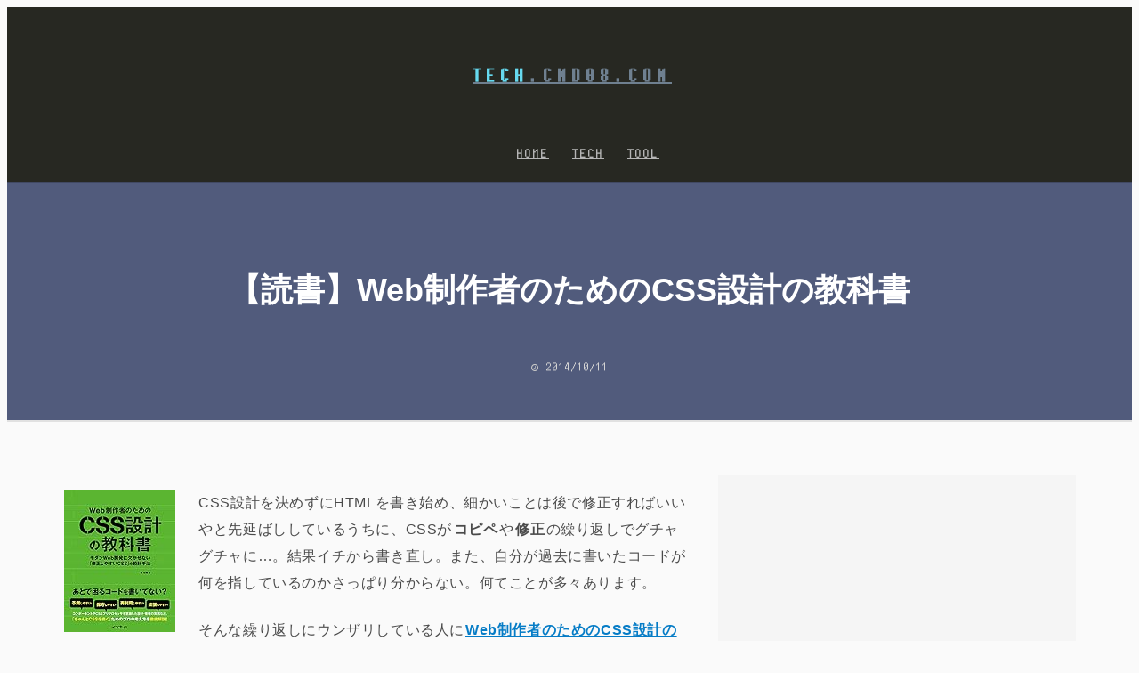

--- FILE ---
content_type: text/html; charset=UTF-8
request_url: https://tech.cmd08.com/css-design
body_size: 7746
content:
<!DOCTYPE html>
<html lang="ja" prefix="og: https://ogp.me/ns#">
<head>
<!-- Global site tag (gtag.js) - Google Analytics -->
<script async src="https://www.googletagmanager.com/gtag/js?id=UA-51279128-2"></script>
<script>
  window.dataLayer = window.dataLayer || [];
  function gtag(){dataLayer.push(arguments);}
  gtag('js', new Date());

  gtag('config', 'UA-51279128-2');
</script>
<meta charset="UTF-8">
<meta name="viewport" content="width=device-width, initial-scale=1, shrink-to-fit=no">
<title>【読書】Web制作者のためのCSS設計の教科書 - Tech.CMD08.COM</title>
<meta name='robots' content='max-image-preview:large' />
	<style>img:is([sizes="auto" i], [sizes^="auto," i]) { contain-intrinsic-size: 3000px 1500px }</style>
	<meta name="description" content="「Web制作者のためのCSS設計の教科書」の読書メモ。「予測しやすい」「保守しやすい」「再利用しやすい」「拡張しやすい」コードを書くために。">
<link rel="canonical" href="https://tech.cmd08.com/css-design">
<meta property="og:locale" content="ja_JP">
<meta property="og:url" content="https://tech.cmd08.com/css-design">
<meta property="og:type" content="article">
<meta property="og:title" content="【読書】Web制作者のためのCSS設計の教科書">
<meta property="og:description" content="「Web制作者のためのCSS設計の教科書」の読書メモ。「予測しやすい」「保守しやすい」「再利用しやすい」「拡張しやすい」コードを書くために。">
<meta property="og:site_name" content="Tech.CMD08.COM">
<link rel='dns-prefetch' href='//fonts.googleapis.com' />
<link rel='dns-prefetch' href='//maxcdn.bootstrapcdn.com' />
<link rel='stylesheet' id='wp-block-library-css' href='https://tech.cmd08.com/wp/wp-includes/css/dist/block-library/style.min.css?ver=6.8.1' media='all' />
<style id='classic-theme-styles-inline-css'>
/*! This file is auto-generated */
.wp-block-button__link{color:#fff;background-color:#32373c;border-radius:9999px;box-shadow:none;text-decoration:none;padding:calc(.667em + 2px) calc(1.333em + 2px);font-size:1.125em}.wp-block-file__button{background:#32373c;color:#fff;text-decoration:none}
</style>
<style id='global-styles-inline-css'>
:root{--wp--preset--aspect-ratio--square: 1;--wp--preset--aspect-ratio--4-3: 4/3;--wp--preset--aspect-ratio--3-4: 3/4;--wp--preset--aspect-ratio--3-2: 3/2;--wp--preset--aspect-ratio--2-3: 2/3;--wp--preset--aspect-ratio--16-9: 16/9;--wp--preset--aspect-ratio--9-16: 9/16;--wp--preset--color--black: #000000;--wp--preset--color--cyan-bluish-gray: #abb8c3;--wp--preset--color--white: #ffffff;--wp--preset--color--pale-pink: #f78da7;--wp--preset--color--vivid-red: #cf2e2e;--wp--preset--color--luminous-vivid-orange: #ff6900;--wp--preset--color--luminous-vivid-amber: #fcb900;--wp--preset--color--light-green-cyan: #7bdcb5;--wp--preset--color--vivid-green-cyan: #00d084;--wp--preset--color--pale-cyan-blue: #8ed1fc;--wp--preset--color--vivid-cyan-blue: #0693e3;--wp--preset--color--vivid-purple: #9b51e0;--wp--preset--gradient--vivid-cyan-blue-to-vivid-purple: linear-gradient(135deg,rgba(6,147,227,1) 0%,rgb(155,81,224) 100%);--wp--preset--gradient--light-green-cyan-to-vivid-green-cyan: linear-gradient(135deg,rgb(122,220,180) 0%,rgb(0,208,130) 100%);--wp--preset--gradient--luminous-vivid-amber-to-luminous-vivid-orange: linear-gradient(135deg,rgba(252,185,0,1) 0%,rgba(255,105,0,1) 100%);--wp--preset--gradient--luminous-vivid-orange-to-vivid-red: linear-gradient(135deg,rgba(255,105,0,1) 0%,rgb(207,46,46) 100%);--wp--preset--gradient--very-light-gray-to-cyan-bluish-gray: linear-gradient(135deg,rgb(238,238,238) 0%,rgb(169,184,195) 100%);--wp--preset--gradient--cool-to-warm-spectrum: linear-gradient(135deg,rgb(74,234,220) 0%,rgb(151,120,209) 20%,rgb(207,42,186) 40%,rgb(238,44,130) 60%,rgb(251,105,98) 80%,rgb(254,248,76) 100%);--wp--preset--gradient--blush-light-purple: linear-gradient(135deg,rgb(255,206,236) 0%,rgb(152,150,240) 100%);--wp--preset--gradient--blush-bordeaux: linear-gradient(135deg,rgb(254,205,165) 0%,rgb(254,45,45) 50%,rgb(107,0,62) 100%);--wp--preset--gradient--luminous-dusk: linear-gradient(135deg,rgb(255,203,112) 0%,rgb(199,81,192) 50%,rgb(65,88,208) 100%);--wp--preset--gradient--pale-ocean: linear-gradient(135deg,rgb(255,245,203) 0%,rgb(182,227,212) 50%,rgb(51,167,181) 100%);--wp--preset--gradient--electric-grass: linear-gradient(135deg,rgb(202,248,128) 0%,rgb(113,206,126) 100%);--wp--preset--gradient--midnight: linear-gradient(135deg,rgb(2,3,129) 0%,rgb(40,116,252) 100%);--wp--preset--font-size--small: 13px;--wp--preset--font-size--medium: 20px;--wp--preset--font-size--large: 36px;--wp--preset--font-size--x-large: 42px;--wp--preset--spacing--20: 0.44rem;--wp--preset--spacing--30: 0.67rem;--wp--preset--spacing--40: 1rem;--wp--preset--spacing--50: 1.5rem;--wp--preset--spacing--60: 2.25rem;--wp--preset--spacing--70: 3.38rem;--wp--preset--spacing--80: 5.06rem;--wp--preset--shadow--natural: 6px 6px 9px rgba(0, 0, 0, 0.2);--wp--preset--shadow--deep: 12px 12px 50px rgba(0, 0, 0, 0.4);--wp--preset--shadow--sharp: 6px 6px 0px rgba(0, 0, 0, 0.2);--wp--preset--shadow--outlined: 6px 6px 0px -3px rgba(255, 255, 255, 1), 6px 6px rgba(0, 0, 0, 1);--wp--preset--shadow--crisp: 6px 6px 0px rgba(0, 0, 0, 1);}:where(.is-layout-flex){gap: 0.5em;}:where(.is-layout-grid){gap: 0.5em;}body .is-layout-flex{display: flex;}.is-layout-flex{flex-wrap: wrap;align-items: center;}.is-layout-flex > :is(*, div){margin: 0;}body .is-layout-grid{display: grid;}.is-layout-grid > :is(*, div){margin: 0;}:where(.wp-block-columns.is-layout-flex){gap: 2em;}:where(.wp-block-columns.is-layout-grid){gap: 2em;}:where(.wp-block-post-template.is-layout-flex){gap: 1.25em;}:where(.wp-block-post-template.is-layout-grid){gap: 1.25em;}.has-black-color{color: var(--wp--preset--color--black) !important;}.has-cyan-bluish-gray-color{color: var(--wp--preset--color--cyan-bluish-gray) !important;}.has-white-color{color: var(--wp--preset--color--white) !important;}.has-pale-pink-color{color: var(--wp--preset--color--pale-pink) !important;}.has-vivid-red-color{color: var(--wp--preset--color--vivid-red) !important;}.has-luminous-vivid-orange-color{color: var(--wp--preset--color--luminous-vivid-orange) !important;}.has-luminous-vivid-amber-color{color: var(--wp--preset--color--luminous-vivid-amber) !important;}.has-light-green-cyan-color{color: var(--wp--preset--color--light-green-cyan) !important;}.has-vivid-green-cyan-color{color: var(--wp--preset--color--vivid-green-cyan) !important;}.has-pale-cyan-blue-color{color: var(--wp--preset--color--pale-cyan-blue) !important;}.has-vivid-cyan-blue-color{color: var(--wp--preset--color--vivid-cyan-blue) !important;}.has-vivid-purple-color{color: var(--wp--preset--color--vivid-purple) !important;}.has-black-background-color{background-color: var(--wp--preset--color--black) !important;}.has-cyan-bluish-gray-background-color{background-color: var(--wp--preset--color--cyan-bluish-gray) !important;}.has-white-background-color{background-color: var(--wp--preset--color--white) !important;}.has-pale-pink-background-color{background-color: var(--wp--preset--color--pale-pink) !important;}.has-vivid-red-background-color{background-color: var(--wp--preset--color--vivid-red) !important;}.has-luminous-vivid-orange-background-color{background-color: var(--wp--preset--color--luminous-vivid-orange) !important;}.has-luminous-vivid-amber-background-color{background-color: var(--wp--preset--color--luminous-vivid-amber) !important;}.has-light-green-cyan-background-color{background-color: var(--wp--preset--color--light-green-cyan) !important;}.has-vivid-green-cyan-background-color{background-color: var(--wp--preset--color--vivid-green-cyan) !important;}.has-pale-cyan-blue-background-color{background-color: var(--wp--preset--color--pale-cyan-blue) !important;}.has-vivid-cyan-blue-background-color{background-color: var(--wp--preset--color--vivid-cyan-blue) !important;}.has-vivid-purple-background-color{background-color: var(--wp--preset--color--vivid-purple) !important;}.has-black-border-color{border-color: var(--wp--preset--color--black) !important;}.has-cyan-bluish-gray-border-color{border-color: var(--wp--preset--color--cyan-bluish-gray) !important;}.has-white-border-color{border-color: var(--wp--preset--color--white) !important;}.has-pale-pink-border-color{border-color: var(--wp--preset--color--pale-pink) !important;}.has-vivid-red-border-color{border-color: var(--wp--preset--color--vivid-red) !important;}.has-luminous-vivid-orange-border-color{border-color: var(--wp--preset--color--luminous-vivid-orange) !important;}.has-luminous-vivid-amber-border-color{border-color: var(--wp--preset--color--luminous-vivid-amber) !important;}.has-light-green-cyan-border-color{border-color: var(--wp--preset--color--light-green-cyan) !important;}.has-vivid-green-cyan-border-color{border-color: var(--wp--preset--color--vivid-green-cyan) !important;}.has-pale-cyan-blue-border-color{border-color: var(--wp--preset--color--pale-cyan-blue) !important;}.has-vivid-cyan-blue-border-color{border-color: var(--wp--preset--color--vivid-cyan-blue) !important;}.has-vivid-purple-border-color{border-color: var(--wp--preset--color--vivid-purple) !important;}.has-vivid-cyan-blue-to-vivid-purple-gradient-background{background: var(--wp--preset--gradient--vivid-cyan-blue-to-vivid-purple) !important;}.has-light-green-cyan-to-vivid-green-cyan-gradient-background{background: var(--wp--preset--gradient--light-green-cyan-to-vivid-green-cyan) !important;}.has-luminous-vivid-amber-to-luminous-vivid-orange-gradient-background{background: var(--wp--preset--gradient--luminous-vivid-amber-to-luminous-vivid-orange) !important;}.has-luminous-vivid-orange-to-vivid-red-gradient-background{background: var(--wp--preset--gradient--luminous-vivid-orange-to-vivid-red) !important;}.has-very-light-gray-to-cyan-bluish-gray-gradient-background{background: var(--wp--preset--gradient--very-light-gray-to-cyan-bluish-gray) !important;}.has-cool-to-warm-spectrum-gradient-background{background: var(--wp--preset--gradient--cool-to-warm-spectrum) !important;}.has-blush-light-purple-gradient-background{background: var(--wp--preset--gradient--blush-light-purple) !important;}.has-blush-bordeaux-gradient-background{background: var(--wp--preset--gradient--blush-bordeaux) !important;}.has-luminous-dusk-gradient-background{background: var(--wp--preset--gradient--luminous-dusk) !important;}.has-pale-ocean-gradient-background{background: var(--wp--preset--gradient--pale-ocean) !important;}.has-electric-grass-gradient-background{background: var(--wp--preset--gradient--electric-grass) !important;}.has-midnight-gradient-background{background: var(--wp--preset--gradient--midnight) !important;}.has-small-font-size{font-size: var(--wp--preset--font-size--small) !important;}.has-medium-font-size{font-size: var(--wp--preset--font-size--medium) !important;}.has-large-font-size{font-size: var(--wp--preset--font-size--large) !important;}.has-x-large-font-size{font-size: var(--wp--preset--font-size--x-large) !important;}
:where(.wp-block-post-template.is-layout-flex){gap: 1.25em;}:where(.wp-block-post-template.is-layout-grid){gap: 1.25em;}
:where(.wp-block-columns.is-layout-flex){gap: 2em;}:where(.wp-block-columns.is-layout-grid){gap: 2em;}
:root :where(.wp-block-pullquote){font-size: 1.5em;line-height: 1.6;}
</style>
<link rel='stylesheet' id='code-style-css' href='https://tech.cmd08.com/wp/wp-content/plugins/cmd08-code/style.css?ver=1.28.0' media='all' />
<link rel='stylesheet' id='font-ggl-css' href='https://fonts.googleapis.com/css?family=Paytone+One|Titillium+Web:400,600,700|DotGothic16' media='all' />
<link rel='stylesheet' id='font-awesome-css' href='https://maxcdn.bootstrapcdn.com/font-awesome/4.7.0/css/font-awesome.min.css' media='all' />
<link rel='stylesheet' id='cmd08-style-css' href='https://tech.cmd08.com/wp/wp-content/themes/cmd08/style.css?ver=2.1.1' media='all' />
<link rel="shortcut icon" href="/favicon.ico">
<link rel="apple-touch-icon" sizes="180x180" href="/apple-touch-icon.png">
<link rel="icon" type="image/png" href="/android-chrome-192x192.png">
</head>
<body class="wp-singular post-template-default single single-post postid-26 single-format-standard wp-theme-cmd08">

	<header class="Header" role="banner">
		<p class="logo"><a href="https://tech.cmd08.com/" rel="home"><span class="logo__sub-domain">TECH</span>.CMD08.COM</a></p>

		<nav class="Navbar Navbar--Header">
		<ul id="menu-masthead" class="Navbar__items"><li id="menu-item-88" class="menu-item menu-item-type-custom menu-item-object-custom menu-item-88 menu-item--content"><a href="https://cmd08.com/">Home</a></li>
<li id="menu-item-1" class="menu-item menu-item-type-custom menu-item-object-custom menu-item-home menu-item-1 menu-item--content"><a href="https://tech.cmd08.com/">Tech</a></li>
<li id="menu-item-334" class="menu-item menu-item-type-custom menu-item-object-custom menu-item-334 menu-item--content"><a href="https://cmd08.com/tool/">Tool</a></li>
</ul>		</nav>
	</header><!-- .Header -->

	<div class="Content Content--single">

		
		<article id="post-26" class="Entry post-26 post type-post status-publish format-standard hentry category-develop tag-css tag-programming">
			<header class="Entry__header">
				<h1 class="Entry__title">【読書】Web制作者のためのCSS設計の教科書</h1>				<p class="Entry__date"><time class="Entry__published updated" datetime="2014-10-11T14:50:18+09:00">2014/10/11</time></p>			</header>

			<div class="Entry__body">
				<div class="Entry__Main">
					<div class="Eyecatcher Eyecatcher--wrap Eyecatcher--left">
<div>
<a href="//af.moshimo.com/af/c/click?a_id=3591730&amp;p_id=170&amp;pc_id=185&amp;pl_id=4062&amp;url=https%3A%2F%2Fwww.amazon.co.jp%2Fdp%2FB00M0ESXUI" rel="nofollow" referrerpolicy="no-referrer-when-downgrade"><img decoding="async" src="https://images-fe.ssl-images-amazon.com/images/I/51nSEOKWSrL._SL160_.jpg" alt="" style="border: medium none;" /></a><img decoding="async" src="//i.moshimo.com/af/i/impression?a_id=3591730&amp;p_id=170&amp;pc_id=185&amp;pl_id=4062" alt="" style="border: 0px none;" width="1" height="1" />
</div>

<p>CSS設計を決めずにHTMLを書き始め、細かいことは後で修正すればいいやと先延ばししているうちに、CSSが<strong>コピペ</strong>や<strong>修正</strong>の繰り返しでグチャグチャに…。結果イチから書き直し。また、自分が過去に書いたコードが何を指しているのかさっぱり分からない。何てことが多々あります。</p>

<p>そんな繰り返しにウンザリしている人に<a href="//af.moshimo.com/af/c/click?a_id=3591730&amp;p_id=170&amp;pc_id=185&amp;pl_id=4062&amp;url=https%3A%2F%2Fwww.amazon.co.jp%2Fdp%2FB00M0ESXUI" rel="nofollow" referrerpolicy="no-referrer-when-downgrade">Web制作者のためのCSS設計の教科書 モダンWeb開発に欠かせない「修正しやすいCSS」の設計手法 Web制作者のための教科書シリーズ</a><img decoding="async" src="//i.moshimo.com/af/i/impression?a_id=3591730&amp;p_id=170&amp;pc_id=185&amp;pl_id=4062" alt="" style="border: 0px none;" width="1" height="1" />がとてもおすすめです。</p>

</div>

<blockquote>
<p>あとで困るコードを書いてない?</p>

<p>「予測しやすい」「保守しやすい」「再利用しやすい」「拡張しやすい」</p>

<p>コンポーネントやCSSプリプロセッサを意識した設計・管理の実践など、「ちゃんとCSSを書く」ためのプロの考え方を徹底解説!</p>

<p>「セレクタが複雑になってしまう……」<br>
「オブジェクト指向CSSってなに?」<br>
「考え方はわかったけど、どう組めばいいの?」</p>

<p>そんな人のバイブルになるのが、この本です。</p>

<p><cite>Amazon 書籍紹介より</cite></p>

</blockquote>

<h2 class="Entry__heading" id="TOC__1">マークアップ・命名規則</h2>

<p>BEM(ベム) / MindBEMdingという命名規則が分かりやすいです。</p>

<pre class="SourceCode rainbow-braces"><code class="SourceCode__body language-markup match-braces">&lt;div class=&quot;menu&quot;&gt;
    &lt;div class=&quot;menu__button&quot;&gt;ボタン&lt;/div&gt;
    &lt;div class=&quot;menu__button menu__button--alert&quot;&gt;ボタン2&lt;/div&gt;
&lt;/div&gt;</code></pre>

<p>一見、気持ち悪さも覚えますが、時間が経ってから見返した場合も構造が把握しやすいと思います。</p>

<dl>

<dt>B (Block)</dt>

<dd>class=&quot;menu&quot;<br>コンテナ・ルートとなる要素</dd>

<dt>E (Element)</dt>

<dd>class=&quot;menu__button&quot;<br>Blockを構成する子要素</dd>

<dt>M (Modifier)</dt>

<dd>class=&quot;menu__button--alert&quot;<br>BlockやElementのバリエーション違い</dd>

</dl>

<h2 class="Entry__heading" id="TOC__2">まとめ</h2>

<p>簡易メモのため、この記事だけでは非常に分かりにくいですが、CSS設計で困った経験がある方に本書が分かりやすくてオススメです。</p>

<p>制作時のスッキリ（ドヤ）感よりも、後に見返した時の負担をいかに減らすかが大事なのかなと思いました。</p>

<!-- START MoshimoAffiliateEasyLink --><script type="text/javascript">(function(b,c,f,g,a,d,e){b.MoshimoAffiliateObject=a;b[a]=b[a]||function(){arguments.currentScript=c.currentScript||c.scripts[c.scripts.length-2];(b[a].q=b[a].q||[]).push(arguments)};c.getElementById(a)||(d=c.createElement(f),d.src=g,d.id=a,e=c.getElementsByTagName("body")[0],e.appendChild(d))})(window,document,"script","//dn.msmstatic.com/site/cardlink/bundle.js?20220329","msmaflink");msmaflink({"n":"Web制作者のためのCSS設計の教科書 モダンWeb開発に欠かせない「修正しやすいCSS」の設計手法 Web制作者のための教科書シリーズ","b":"","t":"","d":"https:\/\/m.media-amazon.com","c_p":"","p":["\/images\/I\/51nSEOKWSrL._SL500_.jpg"],"u":{"u":"https:\/\/www.amazon.co.jp\/dp\/B00M0ESXUI","t":"amazon","r_v":""},"v":"2.1","b_l":[{"id":3,"u_tx":"Amazonで見る","u_bc":"#f79256","u_url":"https:\/\/www.amazon.co.jp\/dp\/B00M0ESXUI","a_id":3591730,"p_id":170,"pl_id":27060,"pc_id":185,"s_n":"amazon","u_so":1},{"id":1,"u_tx":"楽天市場で見る","u_bc":"#f76956","u_url":"https:\/\/search.rakuten.co.jp\/search\/mall\/Web%E5%88%B6%E4%BD%9C%E8%80%85%E3%81%AE%E3%81%9F%E3%82%81%E3%81%AECSS%E8%A8%AD%E8%A8%88%E3%81%AE%E6%95%99%E7%A7%91%E6%9B%B8%20%E3%83%A2%E3%83%80%E3%83%B3Web%E9%96%8B%E7%99%BA%E3%81%AB%E6%AC%A0%E3%81%8B%E3%81%9B%E3%81%AA%E3%81%84%E3%80%8C%E4%BF%AE%E6%AD%A3%E3%81%97%E3%82%84%E3%81%99%E3%81%84CSS%E3%80%8D%E3%81%AE%E8%A8%AD%E8%A8%88%E6%89%8B%E6%B3%95%20Web%E5%88%B6%E4%BD%9C%E8%80%85%E3%81%AE%E3%81%9F%E3%82%81%E3%81%AE%E6%95%99%E7%A7%91%E6%9B%B8%E3%82%B7%E3%83%AA%E3%83%BC%E3%82%BA\/","a_id":3568726,"p_id":54,"pl_id":27059,"pc_id":54,"s_n":"rakuten","u_so":2},{"id":2,"u_tx":"Yahoo!ショッピングで見る","u_bc":"#66a7ff","u_url":"https:\/\/shopping.yahoo.co.jp\/search?first=1\u0026p=Web%E5%88%B6%E4%BD%9C%E8%80%85%E3%81%AE%E3%81%9F%E3%82%81%E3%81%AECSS%E8%A8%AD%E8%A8%88%E3%81%AE%E6%95%99%E7%A7%91%E6%9B%B8%20%E3%83%A2%E3%83%80%E3%83%B3Web%E9%96%8B%E7%99%BA%E3%81%AB%E6%AC%A0%E3%81%8B%E3%81%9B%E3%81%AA%E3%81%84%E3%80%8C%E4%BF%AE%E6%AD%A3%E3%81%97%E3%82%84%E3%81%99%E3%81%84CSS%E3%80%8D%E3%81%AE%E8%A8%AD%E8%A8%88%E6%89%8B%E6%B3%95%20Web%E5%88%B6%E4%BD%9C%E8%80%85%E3%81%AE%E3%81%9F%E3%82%81%E3%81%AE%E6%95%99%E7%A7%91%E6%9B%B8%E3%82%B7%E3%83%AA%E3%83%BC%E3%82%BA","a_id":3591731,"p_id":1225,"pl_id":27061,"pc_id":1925,"s_n":"yahoo","u_so":3}],"eid":"aM1dI","s":"s"});</script><div id="msmaflink-aM1dI">リンク</div><!-- MoshimoAffiliateEasyLink END -->

<aside class="Reference-link">

<h2 class="Reference-link__heading Entry__heading" id="TOC__3">参考</h2>

<ul>
<li class="Reference-link__item">
<a href="http://blog.ruedap.com/2013/10/29/block-element-modifier" title="BEMという命名規則とSass 3.3の新しい記法" target="_blank" rel="noopener">BEMという命名規則とSass 3.3の新しい記法</a>
</li>

<li class="Reference-link__item">
<a href="https://gist.github.com/juno/6182957" title="MindBEMding – getting your head ’round BEM syntax" target="_blank" rel="noopener">MindBEMding – getting your head ’round BEM syntax</a>
</li>
</ul>

</aside>
				</div>

				<aside class="Entry__sub">
					
			<div class="Ad Ad--entry">
				<div class="Ad__body">
					<script async src="https://pagead2.googlesyndication.com/pagead/js/adsbygoogle.js?client=ca-pub-3193029225708664"
	crossorigin="anonymous"></script>
<!-- Tech.CMD08.COM -->
<ins class="adsbygoogle"
	style="display:block;"
	data-ad-client="ca-pub-3193029225708664"
	data-ad-slot="7097931495"
	data-ad-format="auto"
	data-full-width-responsive="true"></ins>
<script>
	(adsbygoogle = window.adsbygoogle || []).push({});
</script>				</div>
			</div>

						<figure class="TOC">
				<figcaption class="TOC__heading">contens</figcaption>
				
<ol class="TOC__items">
<li class="TOC__item"><a class="TOC__link TOC__link--level-2" href="#TOC__1">マークアップ・命名規則</a></li>
<li class="TOC__item"><a class="TOC__link TOC__link--level-2" href="#TOC__2">まとめ</a></li>
<li class="TOC__item"><a class="TOC__link TOC__link--level-2" href="#TOC__3">参考</a></li>
</ol>			</figure>
							</aside>
			</div>

			<footer class="Entry__footer">
				<div class="PostTax PostTax--cat">
					<p class="PostTax__head"><span class="PostTax__head--text">categories</span></p>
					<ul class="PostTax__items">
						<li class="PostTax__item"><a href="https://tech.cmd08.com/category/develop" rel="category tag">Develop</a></li>
					</ul>
				</div><div class="PostTax PostTax--tag">
					<p class="PostTax__head PostTax__head--tag"><span class="PostTax__head--text">Tagged</span></p>
					<ul class="PostTax__items"><li class="PostTax__item"><a href="https://tech.cmd08.com/tag/css" rel="tag">CSS</a></li><li class="PostTax__item"><a href="https://tech.cmd08.com/tag/programming" rel="tag">Programming</a></li></ul>
				</div>			</footer>
		</article>


	</div><!-- .Content -->

	<footer class="Foot">
		<div class="NavList-Container">
			<section class="NavList">
				<p class="NavList__head">Categories</p>
				<ul id="menu-categories" class="NavList__items NavList__items--category"><li id="menu-item-53" class="menu-item menu-item-type-taxonomy menu-item-object-category current-post-ancestor current-menu-parent current-post-parent menu-item-53 menu-item--content"><a href="https://tech.cmd08.com/category/develop">Develop</a></li>
<li id="menu-item-384" class="menu-item menu-item-type-taxonomy menu-item-object-category menu-item-384 menu-item--content"><a href="https://tech.cmd08.com/category/create">Create</a></li>
</ul>			</section>

			<section class="NavList">
				<p class="NavList__head">Tags</p>
				<ul id="menu-sticky-tags" class="NavList__items"><li id="menu-item-85" class="menu-item menu-item-type-custom menu-item-object-custom menu-item-85 menu-item--content"><a href="https://tech.cmd08.com/tags">All</a></li>
<li id="menu-item-59" class="menu-item menu-item-type-taxonomy menu-item-object-post_tag menu-item-has-children menu-item-59 menu-item--content"><a href="https://tech.cmd08.com/tag/programming">Programming</a>
<ul class="sub-menu">
	<li id="menu-item-60" class="menu-item menu-item-type-taxonomy menu-item-object-post_tag menu-item-has-children menu-item-60 menu-item--content"><a href="https://tech.cmd08.com/tag/php">PHP</a>
	<ul class="sub-menu">
		<li id="menu-item-61" class="menu-item menu-item-type-taxonomy menu-item-object-post_tag menu-item-61 menu-item--content"><a href="https://tech.cmd08.com/tag/wordpress">WordPress</a></li>
	</ul>
</li>
	<li id="menu-item-62" class="menu-item menu-item-type-taxonomy menu-item-object-post_tag menu-item-has-children menu-item-62 menu-item--content"><a href="https://tech.cmd08.com/tag/development-environment">開発環境</a>
	<ul class="sub-menu">
		<li id="menu-item-63" class="menu-item menu-item-type-taxonomy menu-item-object-post_tag menu-item-63 menu-item--content"><a href="https://tech.cmd08.com/tag/docker">Docker</a></li>
	</ul>
</li>
</ul>
</li>
</ul>			</section>

			<section class="NavList">
				<p class="NavList__head">Archives</p>
				<ul class="NavList__items">
						<li><a href='https://tech.cmd08.com/2023'>2023</a></li>
	<li><a href='https://tech.cmd08.com/2022'>2022</a></li>
	<li><a href='https://tech.cmd08.com/2017'>2017</a></li>
	<li><a href='https://tech.cmd08.com/2016'>2016</a></li>
	<li><a href='https://tech.cmd08.com/2015'>2015</a></li>
	<li><a href='https://tech.cmd08.com/2014'>2014</a></li>
	<li><a href='https://tech.cmd08.com/2013'>2013</a></li>
				</ul>
			</section>

			<section class="NavList About-NavList">
				<p class="NavList__head About__head">about</p>
				<ul id="menu-about" class="NavList__items NavList__items--about"><li id="menu-item-348" class="menu-item menu-item-type-custom menu-item-object-custom menu-item-348 menu-item--content"><a href="https://cmd08.com/about">About</a></li>
<li id="menu-item-90" class="menu-item menu-item-type-custom menu-item-object-custom menu-item-90 menu-item--content"><a href="https://cmd08.com/privacy-policy">Privacy Policy</a></li>
</ul>
				<p class="copyright"><small>C. 2026 <a href="https://tech.cmd08.com/" rel="home"><span class="sub-domain">TECH</span>.CMD08.COM</a></small></p>
			</section>
		</div>
	</footer>

<script type="speculationrules">
{"prefetch":[{"source":"document","where":{"and":[{"href_matches":"\/*"},{"not":{"href_matches":["\/wp\/wp-*.php","\/wp\/wp-admin\/*","\/wp\/wp-content\/uploads\/*","\/wp\/wp-content\/*","\/wp\/wp-content\/plugins\/*","\/wp\/wp-content\/themes\/cmd08\/*","\/*\\?(.+)"]}},{"not":{"selector_matches":"a[rel~=\"nofollow\"]"}},{"not":{"selector_matches":".no-prefetch, .no-prefetch a"}}]},"eagerness":"conservative"}]}
</script>
<script src="https://tech.cmd08.com/wp/wp-content/plugins/cmd08-code/js/prism.js?ver=1.28.0" id="code-script-js"></script>

</body>
</html>


--- FILE ---
content_type: text/html; charset=utf-8
request_url: https://www.google.com/recaptcha/api2/aframe
body_size: 267
content:
<!DOCTYPE HTML><html><head><meta http-equiv="content-type" content="text/html; charset=UTF-8"></head><body><script nonce="8k_GpTprnxfMCJcKFD91Lg">/** Anti-fraud and anti-abuse applications only. See google.com/recaptcha */ try{var clients={'sodar':'https://pagead2.googlesyndication.com/pagead/sodar?'};window.addEventListener("message",function(a){try{if(a.source===window.parent){var b=JSON.parse(a.data);var c=clients[b['id']];if(c){var d=document.createElement('img');d.src=c+b['params']+'&rc='+(localStorage.getItem("rc::a")?sessionStorage.getItem("rc::b"):"");window.document.body.appendChild(d);sessionStorage.setItem("rc::e",parseInt(sessionStorage.getItem("rc::e")||0)+1);localStorage.setItem("rc::h",'1769983725282');}}}catch(b){}});window.parent.postMessage("_grecaptcha_ready", "*");}catch(b){}</script></body></html>

--- FILE ---
content_type: text/css
request_url: https://tech.cmd08.com/wp/wp-content/themes/cmd08/style.css?ver=2.1.1
body_size: 7690
content:
/*!
Theme Name: CMD08
Author: cmd08
Author URI: https://cmd08.com/
Version: 2.1.1
Requires PHP: 8.0
License: GNU General Public License v2 or later

CMD08 is based on Underscores https://underscores.me/, (C) 2012-2020 Automattic, Inc. Underscores is distributed under the terms of the GNU GPL v2 or later.
*/.NavList__items--category ul a::before,.PostTax__head::before,.NotFound__title::before,.Attachment__heading::before,.Attachment[open]>.Attachment__heading::before,.Env__heading::before,.Entry__published::before,.Entry__updated::before,.Entry a[target="_blank"]::before,.SourceCode__heading::before,.StickyNote__heading::before,.TOC__heading::before{display:inline-block;box-sizing:border-box;font:normal normal normal 1rem FontAwesome;font-size:inherit;text-rendering:auto;-webkit-font-smoothing:antialiased;-moz-osx-font-smoothing:grayscale}*:where(:not(html):not(iframe):not(canvas):not(img):not(svg):not(video):not(svg *):not(symbol *)){all:unset;display:revert}*,*::before,*::after{box-sizing:border-box}a,button{cursor:revert}ol,ul,menu{list-style:none}img{max-width:100%}table{border-collapse:collapse}input,textarea{-webkit-user-select:auto}textarea{white-space:revert}meter{-webkit-appearance:revert;appearance:revert}::placeholder{color:unset}:where([hidden]){display:none}:where([contenteditable]:not([contenteditable="false"])){-moz-user-modify:read-write;-webkit-user-modify:read-write;overflow-wrap:break-word;-webkit-line-break:after-white-space;-webkit-user-select:auto}:where([draggable="true"]){-webkit-user-drag:element}html{font-size:16px}body,button,input,select,optgroup,textarea{color:#4a4a4a;font-family:BlinkMacSystemFont, -apple-system, "Segoe UI", "游ゴシック", "Yu Gothic", YuGothic, "ヒラギノ角ゴ ProN W3", "Hiragino Kaku Gothic ProN", "メイリオ", Meiryo, sans-serif;font-size:1rem;letter-spacing:0.6px;line-height:1.875;-webkit-text-size-adjust:100%}@font-face{font-family:'PixelMplus10 Regular';src:url("/assets/fonts/PixelMplus10-Regular.ttf") format("truetype")}@font-face{font-family:'PixelMplus10 Bold';src:url("/assets/fonts/PixelMplus10-Bold.ttf") format("truetype")}@font-face{font-family:'PixelMplus12 Regular';src:url("/assets/fonts/PixelMplus12-Regular.ttf") format("truetype")}@font-face{font-family:'PixelMplus12 Bold';src:url("/assets/fonts/PixelMplus12-Bold.ttf") format("truetype")}.Entry__title{font-size:2.25rem;line-height:1.666}.NotFound__title,.Archive__title{font-size:2rem;line-height:1.875}strong:not([class]),em:not([class]),b:not([class]){margin:0 1.5px;font-weight:600}body{background:#fafafa;overflow-wrap:break-word}hr{margin:30px auto;max-width:95%;background-color:#fafafa;border-top:1px dashed #c5c5c5}a{color:#067cc6}a:hover{cursor:pointer}a:visited{color:#5f00b8}a:hover,a:focus,a:active{color:#056dad}a:focus{outline:thin dotted}ul,ol{list-style-position:outside}.Entry dl:not([class]) dt{display:list-item;list-style:disc inside;font-weight:600}.Entry dl:not([class]) dt:not(:first-child){margin-top:.71875rem}.Entry dl:not([class]) dd{position:relative;margin-left:1rem;padding-left:1rem}.Entry dl:not([class]) dd::before{position:absolute;top:0;left:0;color:#dbdbdb;font-size:.75rem;line-height:2.5;content:'-'}.Entry ol:not([class]),.RelatedList{counter-reset:ol_li;padding-left:1.7rem}.Entry ol:not([class]) li,.RelatedList li{padding-left:.7rem;position:relative}.Entry ol:not([class]) li::before,.RelatedList li::before{position:absolute;top:0;left:-.75rem}.Entry ol:not([class])>li::before,.RelatedList>li::before{content:counter(ol_li) ".";counter-increment:ol_li}.Entry ol:not([class])>li>ol,.RelatedList>li>ol{counter-reset:ol_li_li;padding-left:1rem}.Entry ol:not([class])>li>ol>li::before,.RelatedList>li>ol>li::before{content:counter(ol_li_li) ".";counter-increment:ol_li_li}.Entry ul:not([class]){padding-left:1.75rem;list-style-type:disc}embed,iframe,object{max-width:100%}img,.size-auto,.size-full,.size-large,.size-medium,.size-thumbnail{height:auto;max-width:100%}table[class="Table"]{border-collapse:collapse;border-spacing:0;width:100%;background:#fbfbfb;-webkit-text-size-adjust:100%}table[class="Table"] th{padding:.5rem .75rem;background-color:#3e4036;border:solid 1px #dbdbdb;color:#f8f8f2;font-weight:500}table[class="Table"] th:empty{background-image:linear-gradient(to top right, transparent, transparent 49%, #989b89 49%, #989b89 51%, transparent 51%, transparent)}table[class="Table"] tr:nth-child(even){background:#f4f4f4}table[class="Table"] td{padding:.5rem .75rem;border:solid 1px #dbdbdb}@media only screen and (max-width: 519px){table[class="Table"] td{white-space:nowrap}}@media only screen and (max-width: 1493px){.Foot,.Archive__header,.Archive__body,.Entry__header,.Entry__body,.Entry__footer{padding-right:5%;padding-left:5%}}@media only screen and (min-width: 1494px){.Foot,.Archive__header,.Archive__body,.Entry__header,.Entry__body,.Entry__footer{padding-right:calc((100% - 1344px) / 2);padding-left:calc((100% - 1344px) / 2)}}@media only screen and (max-width: 808px){.NotFound__header,.NotFound__body{padding-right:5%;padding-left:5%}}@media only screen and (min-width: 809px){.NotFound__header,.NotFound__body{padding-right:calc((100% - 728px) / 2);padding-left:calc((100% - 728px) / 2)}}.Archive__body,.Entry__body,.Entry__footer{display:flex}@media only screen and (max-width: 768px){.Archive__body,.Entry__body,.Entry__footer{flex-direction:column}}@media only screen and (max-width: 768px){.Archive__Main,.Entry__Main{flex:1 1 0%}}@media only screen and (min-width: 769px){.Archive__Main,.Entry__Main{flex:none;width:61.875%}}.Archive__sub,.Entry__sub{flex:1 1 0%}@media only screen and (min-width: 769px){.Archive__sub,.Entry__sub{margin-left:2rem}}@media only screen and (min-width: 960px){.Archive__sub,.Entry__sub{margin-left:roRem(48px)}}body{display:flex;flex-direction:column;min-height:100vh}.Foot{margin-top:auto}.Foot{padding-top:1.875rem;padding-bottom:1.875rem;background:#272822;box-shadow:inset 0 1px 2px rgba(175,175,175,0.1);color:#b5b5b5}.Header{padding-top:2.8125rem;background:#272822;text-align:center}.Navbar--Header{margin-top:2.5rem}.Align-Container::after,.Env__items::after,.Eyecatcher--wrap::after{content:' ';display:table;clear:both}@media only screen and (max-width: 768px){.Navbar,.Archive__header,.Table-Container{max-width:100%;white-space:nowrap;overflow-x:auto;overflow-y:hidden}}.Search__label,.PostTax__head--text{position:absolute;clip:rect(1px, 1px, 1px, 1px);width:1px;height:1px;padding:0;border:0;overflow:hidden}.screen-reader-text{border:0;clip:rect(1px, 1px, 1px, 1px);clip-path:inset(50%);height:1px;margin:-1px;overflow:hidden;padding:0;position:absolute !important;width:1px;word-wrap:normal !important}.screen-reader-text:focus{background-color:#f1f1f1;border-radius:3px;box-shadow:0 0 2px 2px rgba(0,0,0,0.6);clip:auto !important;clip-path:none;color:#21759b;display:block;font-size:0.875rem;font-weight:700;height:auto;left:5px;line-height:normal;padding:15px 23px 14px;text-decoration:none;top:5px;width:auto;z-index:100000}.Align-Container--l>img:first-child,.Align-Container--l p:first-child,.Align-Container--l>a:first-child{float:left;margin-right:1.5rem;margin-bottom:1.5rem}.Align-Container--r>img:first-child,.Align-Container--r p:first-child,.Align-Container--r>a:first-child{float:right;margin-left:1.5rem;margin-bottom:1.5rem}.alignleft{float:left;margin-right:1.5rem;margin-bottom:1.5rem}.alignright{float:right;margin-left:1.5rem;margin-bottom:1.5rem}.aligncenter{clear:both;display:block;margin-left:auto;margin-right:auto;margin-bottom:1.5rem}.PostTax__item a{display:block;padding:0 .5875rem 0 .625rem;background:#ebebeb;border-radius:3px;color:#3d3d3d;font-size:.75rem;line-height:2.5}.PostTax__item a:hover{background:#e6e6e6;color:#1b1b1b}.PostTax__item a:active{color:"btn-text:active",-2%;box-shadow:inset 0 1px 2px rgba(10,10,10,0.2)}.logo a{display:inline-block;padding-left:6px;color:#6f8090;font-family:"PixelMplus12 Bold",sans-serif;font-size:1.25rem;transition:all 86ms ease-out;letter-spacing:6px;line-height:1.5}.logo a:hover{color:#f8f8f2}.logo a:hover .logo__sub-domain{color:#f92672}.logo a:active{color:#f9f9f3}.logo a:active .logo__sub-domain{color:#f9377d}.logo__sub-domain{color:#66d9ef;transition:all 86ms ease-out}.copyright{font-family:'Paytone One', sans-serif;letter-spacing:2.5px}.copyright a{margin-left:.25rem;color:#6f8090}.copyright a:hover{color:#f8f8f2}.copyright a:hover .sub-domain{color:#f92672}.copyright .sub-domain{color:#66d9ef}.marker{margin:0 1px;padding:0 1px;font-weight:600;background:rgba(219,219,219,0);background:-moz-linear-gradient(top, rgba(219,219,219,0) 82%, rgba(219,219,219,0.5) 0%);background:-webkit-gradient(linear, left top, left bottom, color-stop(82%, rgba(219,219,219,0)), color-stop(0%, rgba(219,219,219,0.5)));background:-webkit-linear-gradient(top, rgba(219,219,219,0) 82%, rgba(219,219,219,0.5) 0%);background:-o-linear-gradient(top, rgba(219,219,219,0) 82%, rgba(219,219,219,0.5) 0%);background:-ms-linear-gradient(top, rgba(219,219,219,0) 82%, rgba(219,219,219,0.5) 0%);background:linear-gradient(to bottom, rgba(219,219,219,0) 82%, rgba(219,219,219,0.5) 0%);filter:progid:DXImageTransform.Microsoft.gradient( startColorstr='$start-color', endColorstr='$end-color',GradientType=0 )}.marker--notice{background:rgba(6,124,198,0);background:-moz-linear-gradient(top, rgba(6,124,198,0) 82%, rgba(6,124,198,0.5) 0%);background:-webkit-gradient(linear, left top, left bottom, color-stop(82%, rgba(6,124,198,0)), color-stop(0%, rgba(6,124,198,0.5)));background:-webkit-linear-gradient(top, rgba(6,124,198,0) 82%, rgba(6,124,198,0.5) 0%);background:-o-linear-gradient(top, rgba(6,124,198,0) 82%, rgba(6,124,198,0.5) 0%);background:-ms-linear-gradient(top, rgba(6,124,198,0) 82%, rgba(6,124,198,0.5) 0%);background:linear-gradient(to bottom, rgba(6,124,198,0) 82%, rgba(6,124,198,0.5) 0%);filter:progid:DXImageTransform.Microsoft.gradient( startColorstr='$start-color', endColorstr='$end-color',GradientType=0 )}.marker--caution{background:rgba(255,221,87,0);background:-moz-linear-gradient(top, rgba(255,221,87,0) 82%, rgba(255,221,87,0.5) 0%);background:-webkit-gradient(linear, left top, left bottom, color-stop(82%, rgba(255,221,87,0)), color-stop(0%, rgba(255,221,87,0.5)));background:-webkit-linear-gradient(top, rgba(255,221,87,0) 82%, rgba(255,221,87,0.5) 0%);background:-o-linear-gradient(top, rgba(255,221,87,0) 82%, rgba(255,221,87,0.5) 0%);background:-ms-linear-gradient(top, rgba(255,221,87,0) 82%, rgba(255,221,87,0.5) 0%);background:linear-gradient(to bottom, rgba(255,221,87,0) 82%, rgba(255,221,87,0.5) 0%);filter:progid:DXImageTransform.Microsoft.gradient( startColorstr='$start-color', endColorstr='$end-color',GradientType=0 )}.marker--warning{background:rgba(255,56,96,0);background:-moz-linear-gradient(top, rgba(255,56,96,0) 82%, rgba(255,56,96,0.5) 0%);background:-webkit-gradient(linear, left top, left bottom, color-stop(82%, rgba(255,56,96,0)), color-stop(0%, rgba(255,56,96,0.5)));background:-webkit-linear-gradient(top, rgba(255,56,96,0) 82%, rgba(255,56,96,0.5) 0%);background:-o-linear-gradient(top, rgba(255,56,96,0) 82%, rgba(255,56,96,0.5) 0%);background:-ms-linear-gradient(top, rgba(255,56,96,0) 82%, rgba(255,56,96,0.5) 0%);background:linear-gradient(to bottom, rgba(255,56,96,0) 82%, rgba(255,56,96,0.5) 0%);filter:progid:DXImageTransform.Microsoft.gradient( startColorstr='$start-color', endColorstr='$end-color',GradientType=0 )}.Search__input{padding:.125rem .5rem;background:#fafafa;border:1px solid #c5c5c5;border-radius:1px;max-width:100%;width:100%}.Search__input:focus{border-color:#7a7a7a}.Search__input:placeholder-shown{opacity:.5}.Navbar{display:flex;justify-content:space-between;line-height:35px}.Navbar__items{display:flex;justify-content:center;align-content:center;flex:1 0 auto;font-family:"PixelMplus10 Regular";font-size:.875rem}.Navbar__items .current-menu-item{background:#fafafa}.Navbar__items .current-menu-item a{color:#4a4a4a}.Navbar__items .current-menu-item a:hover{color:#444}.Navbar__items .current-menu-item.menu-item--content{background:#515B7C}.Navbar__items .current-menu-item.menu-item--content a{color:#ebebeb}.Navbar__items .current-menu-item.menu-item--content a:hover{color:#444}.Navbar__items .current-menu-item.menu-item--content a:active{color:#242424}.Navbar__items .menu-item{display:block;border-radius:3px 3px 0 0}.Navbar__items .menu-item:hover{background:#ededed}.Navbar__items .menu-item::not(.current-menu-item) a{color:#b5b5b5}.Navbar__items a{display:block;padding:0 .75rem 0 .875rem;color:#b5b5b5;letter-spacing:.125rem;text-transform:uppercase}.Navbar__items a:hover{color:#7a7a7a}.Navbar__items a:active{box-shadow:inset 0 1px 2px rgba(10,10,10,0.2);color:#242424}.Navbar__items--content .current-menu-item{background:#515B7C}.Navbar__items--content .current-menu-item a{color:#ebebeb}.Navbar__items--content .current-menu-item a:hover{color:#fafafa}.Navbar__items--content .current-menu-item a:active{color:#dbdbdb}@media only screen and (min-width: 960px){.NavList-Container{display:flex;flex-wrap:wrap;align-items:stretch}}@media only screen and (max-width: 959px){.NavList:not(:first-child){margin-top:1.4375rem}}@media only screen and (min-width: 960px){.NavList{min-width:15%}.NavList:first-child{max-width:50%}.NavList:not(:first-child){padding-left:2rem}.NavList:last-child{display:flex;flex-direction:column;margin-left:auto;text-align:right}}.NavList__head{font-family:"PixelMplus10 Regular",'BlinkMacSystemFont, -apple-system, "Segoe UI", "游ゴシック", "Yu Gothic", YuGothic, "ヒラギノ角ゴ ProN W3", "Hiragino Kaku Gothic ProN", "メイリオ", Meiryo, sans-serif';letter-spacing:1px;text-transform:capitalize}@media only screen and (min-width: 520px){.NavList__head{margin-bottom:1.4375rem}}.NavList__items{font-size:.875rem;line-height:2.1428}.NavList__items a{display:inline-block;color:#66d9ef}.NavList__items a:hover{color:#57d5ed;text-decoration:underline}.NavList__items a:visited{color:#66d9ef}@media only screen and (max-width: 959px){.NavList__items{display:flex;max-width:100%;margin:0 -1rem;white-space:nowrap;overflow-x:auto}.NavList__items>li:not(:last-child){border-right:dashed #6f8090 1px}.NavList__items a{display:block;padding:0 1rem}}.NavList__items--category>li>ul{margin-left:.25rem}.NavList__items--category ul{margin-left:.5rem}.NavList__items--category ul a::before{margin-right:.5rem;font-size:.5em;content:"";color:#6f8090}.NavList .copyright{font-family:"PixelMplus12 Bold",'BlinkMacSystemFont, -apple-system, "Segoe UI", "游ゴシック", "Yu Gothic", YuGothic, "ヒラギノ角ゴ ProN W3", "Hiragino Kaku Gothic ProN", "メイリオ", Meiryo, sans-serif';font-size:.875rem;letter-spacing:1px}@media only screen and (max-width: 959px){.NavList .copyright{margin-top:3.75rem;text-align:center}}@media only screen and (min-width: 960px){.NavList .copyright{margin-top:auto}}.PostTax__head::before{margin-right:0;font-size:1rem;content:"";color:#7a7a7a}.PostTax__head--tag::before{content:"\f02b"}.PostTax__items{display:flex;margin-left:-.5rem}.PostTax__item{margin:.25rem 0 0 .5rem}.Tags__items{margin-left:1rem;list-style-type:disc}.Tags__items .sub-menu{list-style-type:circle}.Tags__items>.menu-item .sub-menu{margin-left:1.75rem}.Widget+.Widget{margin-top:1.875rem}.Widget__title{font-size:0.5rem;font-family:"PixelMplus10 Regular";letter-spacing:1px;font-weight:700;line-height:30px;color:#b5b5b5}.Widget .menu{margin-left:1rem;list-style-type:circle}@media only screen and (min-width: 769px){.Widget .menu{font-size:.875rem}}.Widget .menu>.menu-item>.sub-menu{margin-left:1em}.Widget .menu>.menu-item>.sub-menu>.menu-item>.sub-menu{margin-left:1em}.wp-caption{margin-bottom:1.4375rem;max-width:100%}.wp-caption img[class*="wp-image-"]{display:block;margin-left:auto;margin-right:auto}.wp-caption .wp-caption-text{margin:0.8075em 0}.wp-caption-text{text-align:center}.wp-caption{margin-bottom:1.4375rem;max-width:100%}.wp-caption img[class*="wp-image-"]{display:block;margin-left:auto;margin-right:auto}.wp-caption .wp-caption-text{margin:0.8075em 0}.wp-caption-text{text-align:center}@media only screen and (min-width: 960px){.Ad{padding:.9375rem 1rem;background:#f5f5f5}}.Ad__body{margin:0 auto}@media only screen and (max-width: 519px){.Ad__body{max-width:320px;max-height:100px}}@media only screen and (min-width: 960px){.Ad__body{max-width:400px}}.Content--notfound{padding:5.625rem 0}.NotFound{text-align:center}.NotFound__title::before{margin-right:.75em;font-size:1em;content:"";color:#ff3860}.Content--archive,.Content--category,.Content--tag,.Content--search{padding:3.75rem 0 5.625rem}.Archive__header{display:flex;align-items:center}@media only screen and (max-width: 768px){.Archive__sub{margin-top:1.875rem}}.Archive__title{font-family:"PixelMplus12 Bold",BlinkMacSystemFont, -apple-system, "Segoe UI", "游ゴシック", "Yu Gothic", YuGothic, "ヒラギノ角ゴ ProN W3", "Hiragino Kaku Gothic ProN", "メイリオ", Meiryo, sans-serif;letter-spacing:5px}.Archive__title__paged{margin-left:.5rem;font-size:.875rem;font-family:"PixelMplus12 Regular",BlinkMacSystemFont, -apple-system, "Segoe UI", "游ゴシック", "Yu Gothic", YuGothic, "ヒラギノ角ゴ ProN W3", "Hiragino Kaku Gothic ProN", "メイリオ", Meiryo, sans-serif;letter-spacing:2px;vertical-align:middle}.Search--archive{flex-basis:240px;min-width:80px;margin-left:1rem}.nav-links{display:flex;align-content:center;justify-content:center;flex-direction:row-reverse;font-family:"PixelMplus10 Regular",BlinkMacSystemFont, -apple-system, "Segoe UI", "游ゴシック", "Yu Gothic", YuGothic, "ヒラギノ角ゴ ProN W3", "Hiragino Kaku Gothic ProN", "メイリオ", Meiryo, sans-serif;font-size:.875rem;line-height:1.5;text-align:center}.nav-previous{flex-basis:50px}.nav-previous a{display:block}.nav-next{flex-basis:50px}.nav-next a{display:block}.posts-navigation{margin-top:1.875rem}.Ad--archive{margin-bottom:1.875rem}@media only screen and (min-width: 769px){.Ad--archive{margin-bottom:1.4375rem}}.Headline:not(:last-of-type){margin-bottom:1.875rem}.Headline__heading{display:flex;align-items:center;color:#5c5c5c;font-family:"PixelMplus10 Bold";font-weight:700;letter-spacing:2px}.Headline__heading::after{display:block;flex:1 0 10%;border-top:solid #dbdbdb 1.5px;margin-left:.5rem;content:''}.Headline__item+.Headline__item .Headline__date,.Headline__item+.Headline__item .Headline__title,.Headline__item+.Headline__item .Headline__cat{border-top:dashed #cbcbcb 1px}.Headline__link{display:flex}.Headline__link:hover .Headline__date{color:#3d3d3d}.Headline__link:hover .Headline__cat{color:#a8a8a8}.Headline__link:hover .Headline__title{color:#056dad;text-decoration:underline}.Headline__link:visited .Headline__title{color:#5f00b8}.Headline__date{flex:none;order:1;padding:0 .5rem 0 .0625rem;color:#045486;font-size:.75rem;font-family:"PixelMplus12 Regular";letter-spacing:1px;line-height:2.5}.Headline__title{flex:4 0 0%;order:2;padding:.11719rem .5rem;color:#4a4a4a;border-left:dashed #dbdbdb 1px;font-size:.875rem}@media only screen and (max-width: 519px){.Headline__title{padding-right:0}}.Headline__cat{flex:1 0 0%;order:3;padding:0 .0625rem 0 .5rem;border-left:dashed #dbdbdb 1px;color:#b5b5b5;font-size:.75rem;line-height:2.5}@media only screen and (max-width: 519px){.Headline__cat{position:absolute;clip:rect(1px, 1px, 1px, 1px);width:1px;height:1px;padding:0;border:0;overflow:hidden}}.Ad--entry{margin-bottom:1.875rem}.Adsense-Box,.easyLink-box{margin-top:2.8125rem !important;margin-bottom:2.8125rem !important}@media only screen and (min-width: 960px){.Adsense-Box,.easyLink-box{margin-top:3.75rem !important;margin-bottom:3.75rem !important}}.Adsense-Box{padding-top:2.8125rem;border-top:dashed #dbdbdb 1px}@media only screen and (min-width: 960px){.Adsense-Box{padding-top:3.75rem}}.Adsense-Box__2{display:none}@media only screen and (min-width: 520px){.Adsense-Box__2{display:block}}@media only screen and (min-width: 520px){.Adsense-Box{display:flex;justify-content:space-around}.Adsense-Box>div{margin:0 !important;width:48%}}.easyLink-img{margin-bottom:0 !important}.Attachment{margin-left:1rem;border:dashed 1px #c5c5c5;border-radius:3px;box-shadow:0 1px 2px rgba(219,219,219,0.25)}@media only screen and (min-width: 520px){.Attachment{margin-left:2rem}}.Attachment__heading{margin-bottom:.25rem;padding:0 1rem;font-size:.875rem;line-height:2.1428;font-weight:500;cursor:pointer;list-style:none}.Attachment__heading::before{margin-right:.75rem;font-size:1.05em;content:"";font-weight:600;color:#6f8090}.Attachment__heading--notice::before{color:#067cc6}.Attachment__heading--caution::before{color:#ffdd57}.Attachment__heading--warning::before{color:#ff3860}.Attachment[open]{border:solid 1px #d0d0d0;box-shadow:0 1px 1px rgba(219,219,219,0.5)}.Attachment[open]>.Attachment__heading{background-color:#f2f2f2}.Attachment[open]>.Attachment__heading::before{margin-right:.75rem;font-size:1em;content:"";color:#6f8090;font-weight:500}.Attachment[open]>.Attachment__heading--notice{background:rgba(6,124,198,0.025)}.Attachment[open]>.Attachment__heading--notice::before{color:#067cc6}.Attachment[open]>.Attachment__heading--caution{background:rgba(255,221,87,0.03)}.Attachment[open]>.Attachment__heading--caution::before{color:#ffdd57}.Attachment[open]>.Attachment__heading--warning{background:rgba(255,56,96,0.025)}.Attachment[open]>.Attachment__heading--warning::before{color:#ff3860}.Attachment--notice[open]{border-color:#88cffb}.Attachment--caution[open]{border-color:#ffe478}.Attachment--warning[open]{border-color:#ffafbf}.Attachment__body{padding:1.4375rem 1rem}.Bullets{padding-left:1rem;list-style-type:square}.Bullets>li{font-weight:600}.Bullets>li ul{padding-left:1rem !important;font-weight:normal}.Bullets>li li{list-style-type:circle}.comment-content a{word-wrap:break-word}.bypostauthor{display:block}.NotFound__header,.Archive__header,.Entry__header{margin-bottom:1.875rem}.NotFound__title,.Archive__title{font-weight:700;text-transform:capitalize}.Entry__footer{background:#f5f5f5}.Env{padding:1.4375rem 1.5rem;border-radius:3px;background:#f5f5f5}.Env+.Env{margin-top:-2.8125rem !important}.Env__heading{margin-bottom:1.4375rem;font-weight:600}.Env__heading::before{margin-right:.75rem;font-size:1em;content:"";font-weight:700}.Env__name{float:left}.Env__name::before{margin-right:1rem;color:#4a4a4a;content:'・'}.Env__ver{color:#f92672}.Env__ver::before{margin:0 .5rem 0 .5rem;color:#7a7a7a;content:'--'}.Eyecatcher--wrap.Eyecatcher--left>img:first-child,.Eyecatcher--wrap.Eyecatcher--left>p:first-child,.Eyecatcher--wrap.Eyecatcher--left>a:first-child,.Eyecatcher--wrap.Eyecatcher--left>div:first-child,.Eyecatcher--wrap.Eyecatcher--left>table:first-child{float:left;margin-top:0;margin-right:1.5rem;margin-bottom:1.5rem}.Eyecatcher--wrap.Eyecatcher--right>img:first-child,.Eyecatcher--wrap.Eyecatcher--right>p:first-child,.Eyecatcher--wrap.Eyecatcher--right>a:first-child,.Eyecatcher--wrap.Eyecatcher--right>div:first-child,.Eyecatcher--wrap.Eyecatcher--right>table:first-child{float:right;margin-top:0;margin-left:1.5rem;margin-bottom:1.5rem}.Eyecatcher table+img{float:left}.Entry__header{margin-bottom:3.75rem;padding-top:3.75rem;padding-bottom:3.75rem;border-top:solid 2px #414963;background:#515B7C;border-bottom:solid 2px #e1e1e1;text-align:center}@media only screen and (min-width: 960px) and (max-width: 1194px){.Entry__header{padding-right:5%;padding-left:5%}}@media only screen and (min-width: 960px) and (min-width: 1195px){.Entry__header{padding-right:calc((100% - 1075.2px) / 2);padding-left:calc((100% - 1075.2px) / 2)}}.Entry__body{margin-bottom:3.75rem}@media only screen and (max-width: 768px){.Entry__Main{order:2}}@media only screen and (max-width: 768px){.Entry__sub{order:1;margin-bottom:1.875rem}}.Entry__footer{padding-top:1.875rem;padding-bottom:3.75rem}.Entry__title{display:inline-block;text-align:left;font-weight:700;letter-spacing:0;color:#fff}.Entry__Main section:not(:last-child),.Entry__Main aside:not(:last-child),.Entry__Main div:not(:last-child),.Entry__Main details:not(:last-child),.Entry__Main img:not(:last-child),.Entry__Main p:not(:last-child),.Entry__Main dl:not(:last-child),.Entry__Main ol:not(:last-child),.Entry__Main ul:not(:last-child),.Entry__Main h3[class="Entry__heading"],.Entry__Main h4[class="Entry__heading"],.Entry__Main h5[class="Entry__heading"]{margin-bottom:1.4375rem}.Entry__Main .Env,.Entry__Main table,.Entry__Main figure,.Entry__Main blockquote,.Entry__Main pre{margin:1.875rem 0}.Entry{counter-reset:h2 0}.Entry__date{margin-bottom:-.9375rem;color:#d3d3d3;font-family:"PixelMplus12 Regular";font-size:.75rem;line-height:30px;letter-spacing:1px}.Entry__published::before{margin-right:.5rem;font-size:.75em;content:"";color:#c7c7c7}.Entry__updated{margin-left:1rem}.Entry__updated::before{margin-right:.5rem;font-size:.751em;content:"";color:#c7c7c7}.Entry a{margin:0 1px}.Entry a:not([class]){font-weight:600}.Entry a[target="_blank"]{margin:0 .125rem 0 .0625rem}.Entry a[target="_blank"]::before{margin-right:.125rem;font-size:.65em;content:"";opacity:.5}.Entry a[target="_blank"]:hover{opacity:1}.Entry a[target="_blank"][href^="/demo/"]::before{margin:0 .5rem 0 0;color:#4a4a4a;font-size:.875rem;font-weight:600;letter-spacing:0;content:'\f08e' ' demo:';opacity:1}.Entry a[target="_blank"][href*="www.amazon.co.jp"]::before{content:none}.Entry a:hover{text-decoration:underline}.Entry blockquote{position:relative;margin-right:.5rem;margin-left:.5rem;padding:1.25rem 1.5rem;background:#f0f0f0;border-left:5px solid #d8d8d8}@media only screen and (min-width: 520px){.Entry blockquote{margin-right:1.5rem;margin-left:1.5rem}}.Entry blockquote::before,.Entry blockquote::after{position:absolute;color:#d0d0d0;font-size:2rem;line-height:1;content:"\""}.Entry blockquote::before{top:.125rem;left:.375rem}.Entry blockquote::after{right:.375rem;bottom:-.625rem}.Entry pre{max-height:50rem}.Entry pre:not([class]){white-space:pre-wrap;overflow:scroll}.Entry :not(pre)>code,.Entry .file,.Entry .path,.Entry .url{font-size:.96875rem;margin:0 .25rem;padding:.0625rem .25rem .0625rem .2875rem;border-radius:3px;font-family:Consolas, Monaco, 'Andale Mono', 'Ubuntu Mono', "游ゴシック", "Yu Gothic", YuGothic, monospace}.Entry :not(pre)>code{font-size:.875rem;padding:.125rem .25rem .125rem .2875rem}.Entry :not(pre)>code{color:#f9f9f3;background:#3e4036}.Entry .file{background:#f0f0f0;font-weight:600}.Entry .path{background:#f0f0f0;color:#f92672;font-weight:600}.Entry .url{background:#f0f0f0;color:#067cc6;font-weight:600}.Entry :target{scroll-margin-top:1.4375rem}.Entry h2[class="Entry__heading"]{counter-reset:h3 0;position:relative;margin-top:3.75rem;margin-bottom:1.875rem;margin-left:-.5rem;padding:0 0 .9375rem 3.625rem;border-bottom:2px solid #6b779f;border-image:linear-gradient(to right, #6b779f 0%, #e3e6ed 99%) 1;font-weight:700;font-size:1.75rem;line-height:1.07143}.Entry h2[class="Entry__heading"]::before{position:absolute;top:.09375rem;left:.25rem;background:#6b779f;border-radius:3px;padding:0 8px;font-size:1.75rem;font-family:"PixelMplus12 Regular","Times New Roman", "游明朝体", "Yu Mincho", YuMincho, serif;letter-spacing:-1px;line-height:1.07143;color:#fff;counter-increment:h2 1;content:counter(h2)}.Entry h3[class="Entry__heading"]{counter-reset:h4 0;position:relative;margin-top:1.875rem;padding-left:3.25rem;font-weight:600;letter-spacing:0;font-size:1.5rem;line-height:1.25}.Entry h3[class="Entry__heading"]::before{position:absolute;top:.0625rem;left:-.375rem;font-size:1.25rem;font-family:"PixelMplus10 Regular","Times New Roman", "游明朝体", "Yu Mincho", YuMincho, serif;font-weight:700;line-height:1.5;color:#9099b7;counter-increment:h3 1;content:"_" counter(h2) "." counter(h3)}.Entry h4[class="Entry__heading"]{position:relative;margin-top:1.875rem;padding-left:3.375rem;font-weight:600;letter-spacing:0;font-size:1.25rem;line-height:1.5}.Entry h4[class="Entry__heading"]::before{position:absolute;top:.125rem;left:-.375rem;font-weight:700;font-size:.875rem;font-family:"PixelMplus10 Regular","Times New Roman", "游明朝体", "Yu Mincho", YuMincho, serif;line-height:2.14286;color:#9099b7;counter-increment:h4 1;content:"_" counter(h2) "." counter(h3) "." counter(h4)}.Reference-link{margin-top:3.75rem;border-top:dashed #dbdbdb 1px;font-size:.875rem;line-height:2.14286}.Reference-link+.Reference-link{margin-top:0;border:none}.Reference-link+.Reference-link .Reference-link__heading{margin-top:0}.Reference-link__heading{margin:1.875rem 0 .71875rem;font-weight:500}.Reference-link__heading::before{margin-right:.25rem;font-weight:500;font-size:1.25rem;content:'['}.Reference-link__heading::after{margin-left:.25rem;font-weight:500;font-size:1.25rem;content:']'}.Reference-link__items{padding-left:1.75rem;list-style:disc}.Reference-link__item--heading{list-style:square;font-weight:500}.Reference-link__item a:not([class]){font-weight:normal}.RelatedList{font-size:.875rem;line-height:2.1428}.RelatedList__item--current{font-weight:600}.RelatedList__item--current::before{font-weight:700;color:#ff3860}.RelatedList a:not([class]){font-weight:normal}.SourceCode-Container{background-color:#494b40;border-radius:4px .5em 4px 4px}.SourceCode-Container>.code-toolbar>.toolbar{top:-1.9rem}.SourceCode[class*="language-"]{margin-top:0;background-color:#383a31;text-shadow:none;font-size:.90625rem;line-height:1.6}.SourceCode[class*="language-"] .token.constant,.SourceCode[class*="language-"] .token.deleted,.SourceCode[class*="language-"] .token.property,.SourceCode[class*="language-"] .token.symbol,.SourceCode[class*="language-"] .token.tag{color:#f92672}.SourceCode[class*="language-"] .token.attr-name,.SourceCode[class*="language-"] .token.builtin,.SourceCode[class*="language-"] .token.char,.SourceCode[class*="language-"] .token.inserted,.SourceCode[class*="language-"] .token.selector,.SourceCode[class*="language-"] .token.string{color:#88bf1b}.SourceCode[class*="language-"]:not([data-line]){padding:1.17813rem 1.45rem}.SourceCode[class*="language-treeview"]{padding:1.13281rem 1.45rem;line-height:1.7}.SourceCode__heading{padding:0 .46875rem 0 .75rem;font-weight:400;letter-spacing:1.5px;font-size:.75rem;line-height:2.5}.SourceCode__heading::before{margin-right:.625rem;font-size:.75em;content:"";font-weight:700;color:#f92672}.SourceCode__body[class*="language-"]{text-shadow:none}.StickyNote{margin-left:.5rem;padding:1rem 1.5rem;border-left:solid #6f8090 5px;background:rgba(111,128,144,0.025)}@media only screen and (min-width: 520px){.StickyNote{margin-left:1rem}}.StickyNote__heading{margin-bottom:1rem;font-weight:600}.StickyNote__heading::before{margin-right:.75rem;font-size:1em;content:"";color:#6f8090}.StickyNote--notice{border-left-color:#067cc6;background:rgba(6,124,198,0.025)}.StickyNote--notice .StickyNote__heading::before{color:#067cc6;content:'\f05a'}.StickyNote--caution{border-left-color:#ffdd57;background:rgba(255,221,87,0.025)}.StickyNote--caution .StickyNote__heading::before{color:#ffdd57;content:'\f071'}.StickyNote--warning{border-left-color:#ff3860;background:rgba(255,56,96,0.025)}.StickyNote--warning .StickyNote__heading::before{color:#ff3860;content:'\f071'}.Table-Container::-webkit-scrollbar{height:4px}.Table-Container::-webkit-scrollbar-thumb{background:#a6a6a6}.PostTax--cat{min-width:15%;margin-right:1.5rem}.PostTax--tag{flex:1 1 auto}@media only screen and (max-width: 519px){.PostTax--tag{margin-top:1.4375rem}}.PostTax--tag .PostTax__items{flex-wrap:wrap}.PostTax a:not([class]){font-weight:normal}.TOC{transform:translate3d(0, 0, 0)}@media only screen and (max-width: 768px){.TOC{padding:1.25rem 1.5rem 1.4375rem;border-left:solid #067cc6 4px;background:#f5f5f5}}@media only screen and (min-width: 769px){.TOC{position:sticky;top:1.4375rem}}.TOC__heading{font-size:0.5rem;font-family:"PixelMplus10 Regular";font-weight:700;line-height:3.75;letter-spacing:1px;color:#b5b5b5}@media only screen and (min-width: 769px){.TOC__heading{font-weight:600}}.TOC__heading::before{margin-right:.5rem;font-size:1em;content:"";font-weight:normal;line-height:3.75}.TOC__items{counter-reset:h2 0}.TOC__item{display:block}.TOC__link{display:block;color:#7a7a7a;letter-spacing:.2px}@media only screen and (min-width: 769px){.TOC__link{font-size:.875rem;line-height:1.7}}.TOC__link:hover{text-decoration:underline}.TOC__link:visited{color:#7a7a7a}.TOC__link::before{margin-right:.3125rem;color:#6b779f;font-family:"PixelMplus10 Regular","Times New Roman", "游明朝体", "Yu Mincho", YuMincho, serif;font-weight:700}@media only screen and (min-width: 769px){.TOC__link::before{font-size:.75rem}}.TOC__link--level-2{counter-reset:h3 0}.TOC__link--level-2::before{counter-increment:h2 1;content:counter(h2) "."}.TOC__link--level-3{counter-reset:h4 0;padding-left:.75rem}.TOC__link--level-3::before{counter-increment:h3 1;content:"_" counter(h3) "."}.TOC__link--level-4{padding-left:1.5rem}.TOC__link--level-4::before{counter-increment:h4 1;content:"__" counter(h4) "."}
